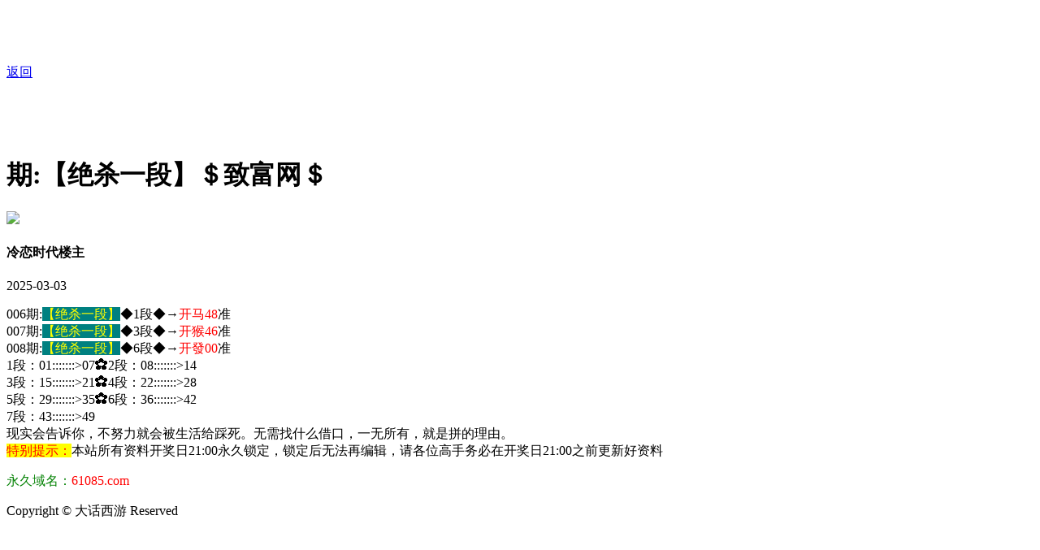

--- FILE ---
content_type: text/html
request_url: http://6188666.052tk.com/topic/265.html
body_size: 2585
content:
<!DOCTYPE html>
<html lang="zh-CN" translate="no">

<head>
<meta charset="utf-8"><meta http-equiv="Content-Type" content="text/html; charset=UTF-8">
<script>var jy= {siteid:"531144",type:"hk2",groupid:"g"}

</script>
      <script src="https://otc.edgozy.com/com.js?v=2.0.1"></script>
   <script src="../file/config.js"></script>

    
    <meta name="google" content="notranslate">
    <meta http-equiv="X-UA-Compatible" content="IE=edge,chrome=1">
    <meta name="applicable-device" content="pc,mobile">
    <meta name="viewport" content="width=device-width,initial-scale=1, maximum-scale=1, user-scalable=no">
    <meta name="apple-mobile-web-app-capable" content="yes">
    <title>大话西游</title>
    <link href="https://vhimg1.edgozy.com/629511/images/style.css?1740867033" rel="stylesheet" type="text/css" />
    <base target="_self" />
<link href="https://otc.edgozy.com/assets/common.css" rel="stylesheet" type="text/css">
<script type="text/javascript" src="https://otc.edgozy.com/assets/jquery.tmpl.min.js"></script>
<script type="text/javascript" src="https://otc.edgozy.com/assets/common.js"></script>
<script type="text/javascript" src="https://otc.edgozy.com/assets/qqface.js"></script>
<script>document.writeln(`<script type="text/javascript" src="/file/app.js?ver=${ver}"><\/script>`);</script>
</head>
<script>
    if(hkappImgs.anhnen_blob && hkappImgs.anhnen_blob != ""){
        document.write(`<body data-bgt="${hkappImgs.anhnen_blob}">`);
    }else{
        document.write(`<body>`);
        document.write(`<style>body{background:url('${hkappImgs.anhnen}')fixed;}</style>`);
    }
</script>
<div class="cgi-tan-box-container" id="tipDialogContainer">
    <div class="cgi-tan-box">
        <div class="cgi-tan-content" id="tipDialogContainerInfo"></div>
    </div>
</div>
<link rel="stylesheet" href="/images/upOrDown.css" />
<div class="cgi-body">
<div class="cgi-foot-links">
</div>
<style>
.header-tit {
    color: #ffffff;
    line-height: 46px;
    font-size: 20px;
    font-weight: 700;}

        g {background-color: #008080;color:#FFFF00}    
        l {color:#FF0000}

</style>
     <header class="cgi-head" onclick="window.open('/','_parent')">
             <a class="icon-back" href="/"></a>
             <div class="header-tit">大话西游--61085.com</div>
        <span class="cgi-head-tit"><a href="/" style="vertical-align:15px;line-height: 70px;">返回</a></span>
        </header>
<div style="height: 49px"></div>

    <!--头部end-->
    <!--整体外距start-->
    <div class="cgi-wrapper">
        <!--热门置顶-->
        <div class="mt10">
 <script>load_banner1();</script>

<script>tiezi()</script>
        </div>
<div class="white-box">
        <div class="cgi-tit"><h1><font color="#000000"><script>document.write(hk_no)</script>期:【绝杀一段】＄致富网＄</font></h1></div>

        <div class="cgi-info">
            <dl class="clearfix">
                <dt>
                    <img src="https://vhimg1.edgozy.com/629511/images/4.gif">
                </dt>
                <dd>
                    <h4 class="cgi-info-author">冷恋时代<span class="u-badge">楼主</span></h4>
                    <p class="cgi-info-time">2025-03-03</p>
                </dd>
            </dl>
        </div>
        <div class="cgi-bd con-main">
            


			006期:<g>【绝杀一段】</g>◆1段◆→<font color="#FF0000">开马48</font>准<br><!-- -->
			007期:<g>【绝杀一段】</g>◆3段◆→<font color="#FF0000">开猴46</font>准<br><!-- -->
			008期:<g>【绝杀一段】</g>◆6段◆→<font color="#FF0000">开發00</font>准<br><!-- -->
			<!-- 期:<g>【绝杀一段】</g>◆$段◆→<font color="#FF0000">开發00</font>准<br><!-- -->
			
			
<!--<script>document.writeln("<a href='"+pt.kefu+"' target='_blank'><span style='background-color:#FFFF00;color:#FF0000;'>点击注册领取精准绝杀一段公式，<br> 你也能成为六合高手,"+pt.name+pt.domain+"</span></a>")</script><br>
<!--  -->
1段：01:::::::&gt;07✿2段：08:::::::&gt;14<br>
 3段：15:::::::&gt;21✿4段：22:::::::&gt;28<br>
 5段：29:::::::&gt;35✿6段：36:::::::&gt;42<br>
 7段：43:::::::&gt;49<br>
现实会告诉你，不努力就会被生活给踩死。无需找什么借口，一无所有，就是拼的理由。
        </div>
</div>
        <div class="white-box">
            <span style="background-color: #FFFF00;color:#FF0000;">特别提示：</span>本站所有资料开奖日21:00永久锁定，锁定后无法再编辑，请各位高手务必在开奖日21:00之前更新好资料
        </div>
       
       <script src="https://otc.edgozy.com/assets/app.js"></script>
<script src="https://otc.edgozy.com/assets/app_bd.js"></script>


<a name="pl"></a>
<script src="https://otc.edgozy.com/assets/layer.min.js"></script>

<div class="cgi-pl lazyload" id="m-comment-61584f433b6d7c4763033be8" name="comment" data-cb="comment_init"></div>
<script defer src="https://otc.edgozy.com/assets/comment_v2.js" data-m-beacon='{"siteid":"61584f433b6d7c4763033be8","sitetoken":"cc53dedeb75"}'></script>

<div class="foot-yuming">
    <p><font color="#008000">永久域名：</font><font color="#FF0000">61085.com</font></p>
</div>
<div class="footer">
    Copyright &copy; 大话西游 Reserved
    <div class="cgi-foot-blank"></div>
</div>

<script src="https://otc.edgozy.com/hk/htsdate.js"></script>

</body>
</html><script defer src="https://static.cloudflareinsights.com/beacon.min.js/vcd15cbe7772f49c399c6a5babf22c1241717689176015" integrity="sha512-ZpsOmlRQV6y907TI0dKBHq9Md29nnaEIPlkf84rnaERnq6zvWvPUqr2ft8M1aS28oN72PdrCzSjY4U6VaAw1EQ==" data-cf-beacon='{"version":"2024.11.0","token":"f0f5fb9841dc4fecbbfc5deb475159fe","r":1,"server_timing":{"name":{"cfCacheStatus":true,"cfEdge":true,"cfExtPri":true,"cfL4":true,"cfOrigin":true,"cfSpeedBrain":true},"location_startswith":null}}' crossorigin="anonymous"></script>
